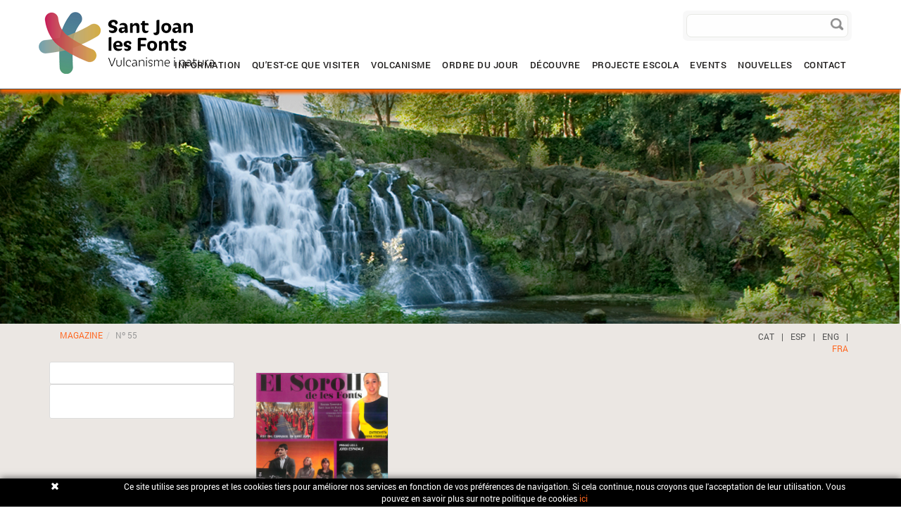

--- FILE ---
content_type: text/html; charset=utf-8
request_url: http://www.turismesantjoanlesfonts.com/fr/tourisme/magazine/n-55.aspx
body_size: 14981
content:
<!DOCTYPE html>
<html lang="en">
  <head> 
	<title>Nº 55 - Tourisme Sant Joan les Fonts</title>
	<link rel="shortcut icon" href="/FitxersWeb/11187/favicon.ico" />
	<meta charset="utf-8">
	<meta http-equiv="X-UA-Compatible" content="IE=edge">
	<meta name="viewport" content="width=device-width, initial-scale=1.0"> 
	<meta name="title" lang="fr" content="Nº 55 - Tourisme Sant Joan les Fonts" />
<meta name="language" content="fr" />
<link rel="canonical" href="http://www.turismesantjoanlesfonts.com/fr/tourisme/magazine/n-55.aspx" />

<link rel="alternate" hreflang="ca" href="http://www.turismesantjoanlesfonts.com/ca/turisme/la-revista/n-55.aspx" />
<link rel="alternate" hreflang="x-default" href="http://www.turismesantjoanlesfonts.com/ca/turisme/la-revista/n-55.aspx" />
<link rel="alternate" hreflang="es" href="http://www.turismesantjoanlesfonts.com/es/turismo/la-revista/n-55.aspx" />
<link rel="alternate" hreflang="en" href="http://www.turismesantjoanlesfonts.com/en/tourism/magazine/n-55.aspx" />
<link rel="alternate" hreflang="fr" href="http://www.turismesantjoanlesfonts.com/fr/tourisme/magazine/n-55.aspx" />
<meta name="robots" content="index, follow" />
<meta name="description" lang="fr" content="" />
<meta name="keywords" lang="fr" content="" />
<base href="http://www.turismesantjoanlesfonts.com/skin/" />
  
	
	
	<script src="/skin/js/jquery-1.11.0.min.js"></script>
   	<script src="/skin/js/jquery-migrate-1.2.1.min.js"></script>
	
	<script src="/skin/js/bootstrap.min.js"></script>
    	<link href="/skin/css/bootstrap.min.css" rel="stylesheet">
	<link href="/skin/css/webnet.css" rel="stylesheet">

	<link href="/skin/css/animate.min.css" rel="stylesheet">
	<script src="/skin/js/jquery.lazyload.min.js" charset="utf-8"></script>
	
	<script type="text/javascript" src="/skin/js/jquery.colorbox-min.js"></script>
    	<link type="text/css" media="screen" rel="stylesheet" href="/skin/css/colorbox.css" />

	<script type="text/javascript">
		$(document).ready(function(){
			jQuery("a[rel='lightbox']").colorbox({transition:"fade",current:"{current} / {total}"});
		});
	</script>

    	<!-- HTML5 shim and Respond.js IE8 support of HTML5 elements and media queries -->
	<!--[if lt IE 9]>
      	<script src="/skin/js/html5shiv.js"></script>
      	<script src="/skin/js/respond.min.js"></script>
    <![endif]-->

	<script type="text/javascript" src="/webnet/javascript/jquery/jquery.tools.min.js"></script>
<script type="text/javascript" src="/webnet/javascript/jquery/colorbox/jquery.colorbox-min.js"></script>
<link type="text/css" media="screen" rel="stylesheet" href="/webnet/javascript/jquery/colorbox/skin1/colorbox.css" />
<script type="text/javascript">
$(document).ready(function(){
jQuery("a[rel='lightbox']").colorbox({transition:"fade",current:"{current} / {total}"});
});
</script>


	<link href='http://fonts.googleapis.com/css?family=Source+Sans+Pro:400,200,700' rel='stylesheet' type='text/css'>

	<script type="text/javascript">

		$(document).ready(function(){
		$(".videobox").colorbox({
                        width:"70%", 
                        height:"70%", 
                        iframe:true,
                        slideshow: false
                }); 
		});
	</script>
<script type="text/javascript">
    jQuery(document).ready(function () { 
	
	function setCookie(c_name,value,exdays)
	{
		var exdate=new Date();
		exdate.setDate(exdate.getDate() + exdays);
		var c_value=escape(value) + ((exdays==null) ? "" : "; expires="+exdate.toUTCString()) + "; path=/";
		document.cookie=c_name + "=" + c_value;
	}
	
	function readCookie(name) {
		var nameEQ = name + "=";
		var ca = document.cookie.split(';');
		for(var i=0;i < ca.length;i++) {
			var c = ca[i];
			while (c.charAt(0)==' ') c = c.substring(1,c.length);
			if (c.indexOf(nameEQ) == 0) return c.substring(nameEQ.length,c.length);
			}
		return null;
	}
    
	var cookieaccept = readCookie('cookieaccept');
	if(!(cookieaccept == "yes")){
	
	$("#cookies_banner").delay(1000).slideDown('fast'); 

        $("#cookies_accept").click(function(){
	   setCookie("cookieaccept","yes",365);
            jQuery.post('/', 'set_cookie=1', function(){});
            $("#cookies_banner").slideUp('slow');
            $("#cookies_banner").fadeOut("slow");
        });
       } 
    });

var verifyCallback = function (response) {
    document.querySelector("#c-req textarea").value = response;
};
var widgetId1;
var widgetId2;
var onloadCallback = function () {
    // Renders the HTML element with id 'example1' as a reCAPTCHA widget.
    // The id of the reCAPTCHA widget is assigned to 'widgetId1'.
    if ($("#captcha").length > 0) {
        grecaptcha.render('captcha', {
            'sitekey': '6Lfzg_YbAAAAAC170O7MjMdoZudlvBSbLnQA93tJ',
            'callback': verifyCallback,
            'theme': 'light'
        });
    }
};

$("#c-req textarea").val("");
</script>

	<link rel="stylesheet" href="/skin/css/scrollBanner.css" type="text/css" />

	<script src="https://www.google.com/recaptcha/api.js?onload=onloadCallback&render=explicit" async defer></script>
</head>

<body>
<form method="post" action="http://www.turismesantjoanlesfonts.com/fr/tourisme/magazine/n-55.aspx" id="ctl00">
<div class="aspNetHidden">
<input type="hidden" name="__EVENTTARGET" id="__EVENTTARGET" value="" />
<input type="hidden" name="__EVENTARGUMENT" id="__EVENTARGUMENT" value="" />
<input type="hidden" name="__VIEWSTATE" id="__VIEWSTATE" value="/[base64]" />
</div>

<script type="text/javascript">
//<![CDATA[
var theForm = document.forms['ctl00'];
if (!theForm) {
    theForm = document.ctl00;
}
function __doPostBack(eventTarget, eventArgument) {
    if (!theForm.onsubmit || (theForm.onsubmit() != false)) {
        theForm.__EVENTTARGET.value = eventTarget;
        theForm.__EVENTARGUMENT.value = eventArgument;
        theForm.submit();
    }
}
//]]>
</script>


<script src="/WebResource.axd?d=6e8jE_wO8PIiH5TX0mpaK83MWrGFn-NAQv3VczH3z6G6HHJSzq7M-W6hTigwTY_pjQ_X04RNhHVgfNXVM1wTE_TL36wk4hcOSvmyLeTGoZA1&amp;t=637814689746327080" type="text/javascript"></script>

<script type="text/javascript">function dummy() { __doPostBack('8574DS',''); } </script>
<script src="/ScriptResource.axd?d=[base64]" type="text/javascript"></script>
<div class="aspNetHidden">

	<input type="hidden" name="__VIEWSTATEGENERATOR" id="__VIEWSTATEGENERATOR" value="BEAC69B1" />
</div>

<div id="wrap" class="fonsHome">

<div class="relative gpi_container_cap">

  <div id="gpi_menu_superior">
		
	<div class="navbar navbar-inverse navbar-static-top  gpi-navbar gpi-navbar-inverse" role="navigation">  
		<div class="container">		
		<div class="navbar-header gpi-navbar-header row">
			<a href="/" class="navbar-brand" title="Turisme Sant Joan Les Fonts">
				<img src="/FitxersWeb/11187/logo_santJoan.png" class="hidden-xs logo img-responsive" alt="Turisme Sant Joan Les Fonts"/>
				<img src="/FitxersWeb/11187/logo_santJoan_resp.png" class="visible-xs logo img-responsive" alt="Turisme Sant Joan Les Fonts"/>
			</a>

		<button type="button" class="navbar-toggle" data-toggle="collapse" data-target=".navbar-collapse">
                	<span class="sr-only">Toggle navigation</span>
        	        <span class="icon-bar"></span>
	                <span class="icon-bar"></span>
                	<span class="icon-bar"></span>
              	</button>
		</div>
		
		<div class="navbar-collapse collapse navbar-right">
			<div class="containerBuscador hidden-xs clearfix">

	<div class="caixa">
		<div class="inside">
			<div class="pull-right"><span id="[SUBMIT]"><input type="image" name="8574DS$FORM$[SUBMIT]$ctl01" onMouseOut="
this.src=&#39;/FitxersWeb/67923/buscar_des.png&#39;;this.style.cursor=&#39;normal&#39;;" onMouseOver="this.src=&#39;/FitxersWeb/67923/buscar_act.png&#39;;this.style.cursor=&#39;pointer&#39;;" src="/FitxersWeb/67923/buscar_des.png" /></span></div>
			<div class="pull-right"><input name="8574DS$FORM$SEARCH" type="text" maxlength="250" id="SEARCH" class="form-control" size="20" onKeyPress="return checkEnter(event, &#39;8574DS$FORM$[SUBMIT]$ctl01&#39;);" /></div>
			<div class="clearfix"></div>
		</div>
	</div>
</div>







 	
						<ul class="nav navbar-nav gpi-navbar-nav"><li>					<a href="/fr/default.aspx?ACCIO=PORTALENC&NIVELL=6579d32cb08575f9fcf4ae36493cc85483f56e630291f15e1fb4b0eba4f6266c" class="dropdown-toggle visible-xs visible-sm" data-toggle="dropdown">	<span>INFORMATION</span></a><a href="/fr/default.aspx?ACCIO=PORTALENC&NIVELL=6579d32cb08575f9fcf4ae36493cc85483f56e630291f15e1fb4b0eba4f6266c" class="visible-md visible-lg">	<span>INFORMATION</span></a><ul class="dropdown-menu gpi-dropdown-menu column_1">	<li>								<div class="gpi-columna pull-left">	<ul><li><a href="/fr/quoi-faire/ou-dormir">Où dormir</a></li><li><a href="/fr/information-pratique/ou-manger">Où manger</a></li><li><a href="/fr/information-pratique/ou-acheter">Où acheter</a></li><li><a href="/fr/information-pratique/visitez-nous-avec-trenet">VISITEZ-NOUS AVEC TRENET</a></li><li><a href="/fr/information-pratique/saveur-a-garrotxa">SAVEUR À GARROTXA</a></li><li><a href="/fr/information-pratique/parking-des-dautocaravanes">PARKING DES D'AUTOCARAVANES</a></li>	</ul></div>	</li>	</ul></li><li><a href="/fr/quest-ce-que-visiter" class="dropdown-toggle visible-xs visible-sm" data-toggle="dropdown">	<span>QU'EST-CE QUE VISITER</span></a><a href="/fr/quest-ce-que-visiter" class="visible-md visible-lg">	<span>QU'EST-CE QUE VISITER</span></a><ul class="dropdown-menu gpi-dropdown-menu column_1">	<li>								<div class="gpi-columna pull-left">	<ul><li><a href="/fr/routes/route-des-trois-coulees-de-lave">Route des trois coulées de lave</a></li><li><a href="/fr/quest-ce-que-visiter/itineraire-ronda-croquis">Itinéraire Ronda Croquis</a></li><li><a href="/fr/quest-ce-que-visiter/route-medieval">Route mèdieval</a></li><li><a href="/fr/routes/route-des-fountains-et-verlets">Route des Fountains et Verlets</a></li><li><a href="/fr/routes/itinerannia-reseau-de-randonee">Itinerannia réseau de randonée</a></li><li><a href="/fr/routes/route-du-boscarro">Route du Boscarró</a></li><li><a href="/fr/quest-ce-que-visiter/parc-des-odeurs">Parc des Odeurs</a></li><li><a href="/fr/quest-ce-que-visiter/le-chemin">Le Chemin</a></li>	</ul></div>	</li>	</ul></li><li><a href="/fr/volcanisme" class="dropdown-toggle visible-xs visible-sm" data-toggle="dropdown">	<span>VOLCANISME</span></a><a href="/fr/volcanisme" class="visible-md visible-lg">	<span>VOLCANISME</span></a><ul class="dropdown-menu gpi-dropdown-menu column_1">	<li>								<div class="gpi-columna pull-left">	<ul><li><a href="/fr/volcanisme/tube-et-blister-volcanique">Tube et blister volcanique</a></li><li><a href="/fr/volcanisme/volcans-sant-joan-les-fonts">Volcans Sant Joan les Fonts</a></li><li><a href="/fr/volcanisme/boscarro">Boscarró</a></li><li><a href="/fr/volcanisme/coulee-de-lave-de-fontfreda">Coulée de lave de Fontfreda</a></li>	</ul></div>	</li>	</ul></li><li><a href="/fr/ordre-du-jour" >	<span>ORDRE DU JOUR</span></a></li><li><a href="/fr/decouvre" class="dropdown-toggle visible-xs visible-sm" data-toggle="dropdown">	<span>DÉCOUVRE</span></a><a href="/fr/decouvre" class="visible-md visible-lg">	<span>DÉCOUVRE</span></a><ul class="dropdown-menu gpi-dropdown-menu column_1">	<li>								<div class="gpi-columna pull-left">	<ul><li><a href="/fr/monuments/chateau-juvinya">Château  Juvinyà</a></li><li><a href="/fr/monuments/monastere-roman">Monastère Roman</a></li><li><a href="/fr/monuments/pont-medieval">Pont médiéval</a></li><li><a href="/fr/monuments/moli-fondo">Molí Fondo</a></li><li><a href="/fr/decouvre/beguda">Begudà</a></li><li><a href="/fr/default.aspx?ACCIO=PORTALENC&NIVELL=6579d32cb08575f9fcf4ae36493cc8544317d6118c5f3c32a38b39178b6c216d0369dff397762ae0">La Canya</a></li><li><a href="/fr/volcanisme">Volcanisme et nature</a></li><li><a href="/fr/decouvre/jugaparc">JugaParc</a></li><li><a href="/fr/decouvre/paisatges-literaris">Paisatges literaris</a></li>	</ul></div>	</li>	</ul></li><li><a href="/fr/projecte-escola" class="dropdown-toggle visible-xs visible-sm" data-toggle="dropdown">	<span>PROJECTE ESCOLA</span></a><a href="/fr/projecte-escola" class="visible-md visible-lg">	<span>PROJECTE ESCOLA</span></a><ul class="dropdown-menu gpi-dropdown-menu column_1">	<li>								<div class="gpi-columna pull-left">	<ul><li><a href="/fr/projecte-escola/route-des-fountains">ROUTE DES FOUNTAINS</a></li><li><a href="/fr/projecte-escola/route-historique">ROUTE HISTORIQUE</a></li><li><a href="/fr/projecte-escola/jeu">JEU</a></li>	</ul></div>	</li>	</ul></li><li><a href="/fr/default.aspx?ACCIO=PORTALENC&NIVELL=6579d32cb08575f9fcf4ae36493cc854af690f38fa8a8835cc10ccd81fd8f723" class="dropdown-toggle visible-xs visible-sm" data-toggle="dropdown">	<span>EVENTS</span></a><a href="/fr/default.aspx?ACCIO=PORTALENC&NIVELL=6579d32cb08575f9fcf4ae36493cc854af690f38fa8a8835cc10ccd81fd8f723" class="visible-md visible-lg">	<span>EVENTS</span></a><ul class="dropdown-menu gpi-dropdown-menu column_1">	<li>								<div class="gpi-columna pull-left">	<ul><li><a href="/carnaval/fr/foires-et-fetes">Carnaval</a></li><li><a href="/fira-del-tastet/fr/foires-et-fetes">Fira del tastet</a></li><li><a href="/sant-joan-les-flors/fr/foires-et-fetes">Vermutades de Primavera</a></li><li><a href="/dones-daigua/fr/foires-et-fetes">Femmes de l'eau</a></li><li><a href="/foire-internacionale-de-sorcellerie/fr/foires-et-fetes">Foire Internacionale de Sorcellerie</a></li><li><a href="/grands-festivals/fr/foires-et-fetes">Grands Festivals</a></li>	</ul></div>	</li>	</ul></li><li><a href="http://www.santjoanlesfonts.cat/" target="_BLANK">	<span>NOUVELLES</span></a></li><li><a href="/fr/contact" >	<span>CONTACT</span></a>				</li></ul> 
		</div>
      </div>
    </div>
</div>
</div>	
<div class="row hidden-xs">
  <div class="col-lg-12 col-md-12"> 
	<div class="gpi_fons_banner">
		<div id="bannerGCMUR" class="capBanner">
<div class="item"><div class="img" ><img src="/FitxersWeb/25473/SALT AIGUA.jpg" class="img-responsive" /></div><div class="data"><p>&nbsp;</p>
<p>&nbsp;</p>
<p>&nbsp;</p>
<p>&nbsp;</p>
<p>&nbsp;</p>
<p>&nbsp;</p>
<p>&nbsp;</p>
<p>&nbsp;</p>
<p><span style="color: rgb(0, 0, 0);"><strong><span style="font-size: 30px;"><span style="font-family: Arial;">&nbsp; &nbsp; &nbsp; &nbsp; &nbsp;</span></span></strong></span></p>
<p>&nbsp;</p>
<p>&nbsp;</p>
<p>&nbsp;</p>
<p>&nbsp;</p>
<p>&nbsp;</p>
<p><strong><span style="font-size: 22.5pt; line-height: 107%; font-family: Arial, sans-serif; color: black; background-image: initial; background-position: initial; background-size: initial; background-repeat: initial; background-attachment: initial; background-origin: initial; background-clip: initial;"><span style="background:&#10;silver;mso-highlight:silver">&nbsp; &nbsp; &nbsp; &nbsp; &nbsp; &nbsp; &nbsp; &nbsp; &nbsp; &nbsp; &nbsp; &nbsp; &nbsp; &nbsp; &nbsp; Salt d'aigua Mol&#237; Fondo</span></span></strong></p></div></div>
<div class="item"><div class="img" ><img src="/FitxersWeb/25473/BEGUDA.jpg" class="img-responsive" /></div><div class="data"><p>&nbsp;</p>
<p>&nbsp;</p>
<p>&nbsp;</p>
<p>&nbsp;</p>
<p>&nbsp;</p>
<p>&nbsp;</p>
<p>&nbsp;</p>
<p>&nbsp;</p>
<p>&nbsp;</p>
<p>&nbsp;</p>
<p>&nbsp;</p>
<p>&nbsp;</p>
<p>&nbsp;</p>
<p>&nbsp;</p>
<p>&nbsp;</p>
<p><strong><span style="font-size: 22.5pt; line-height: 107%; font-family: Arial, sans-serif; color: black; background-image: initial; background-position: initial; background-size: initial; background-repeat: initial; background-attachment: initial; background-origin: initial; background-clip: initial;"><span style="background:silver;mso-highlight:silver">&nbsp; &nbsp; &nbsp; &nbsp; &nbsp; &nbsp; &nbsp; &nbsp; &nbsp; &nbsp; &nbsp; &nbsp; &nbsp; &nbsp; &nbsp; &nbsp;Santa Eul&#224;lia de Begud&#224;</span></span></strong></p>
<p class="MsoNormal"><o:p></o:p></p>
<p>&nbsp;</p></div></div>
<div class="item"><div class="img" ><img src="/FitxersWeb/25473/FONTFREDA.jpg" class="img-responsive" /></div><div class="data"><p><span style="font-size: 30px;"><span style="font-family: Roboto-Bold;">&nbsp;</span></span></p>

<p><span style="font-size: 30px;"><span style="font-family: Roboto-Bold;">&nbsp; &nbsp; &nbsp; &nbsp; &nbsp; &nbsp; &nbsp; &nbsp; </span></span></p>

<p>&nbsp;</p>

<p>&nbsp;</p>

<p>&nbsp;</p>

<p>&nbsp;</p>

<p>&nbsp;</p>

<p>&nbsp;</p>

<p>&nbsp;</p>

<p>&nbsp;</p>

<p>&nbsp;</p>

<p>&nbsp;</p>

<p>&nbsp;</p>

<p><strong><span style="background: silver; color: black; line-height: 107%; font-family: &quot;Arial&quot;,sans-serif; font-size: 22.5pt; mso-highlight: silver;">&nbsp; &nbsp; &nbsp; &nbsp; &nbsp; &nbsp; &nbsp; &nbsp; &nbsp; &nbsp; &nbsp; &nbsp; &nbsp; &nbsp; &nbsp;Cinglera de Fontfreda</span></strong></p>

<p class="MsoNormal"><o:p></o:p></p>

<p>&nbsp;</p>
</div></div>
<div class="item"><div class="img" ><img src="/FitxersWeb/25473/LA CANYA.jpg" class="img-responsive" /></div><div class="data"><p>&nbsp;</p>
<p>&nbsp;</p>
<p>&nbsp;</p>
<p>&nbsp;</p>
<p>&nbsp;</p>
<p>&nbsp;</p>
<p>&nbsp;</p>
<p>&nbsp;</p>
<p>&nbsp;</p>
<p>&nbsp;</p>
<p>&nbsp;</p>
<p>&nbsp;</p>
<p>&nbsp;</p>
<p>&nbsp;</p>
<p>&nbsp;</p>
<p><strong><span style="font-size: 22.5pt; line-height: 107%; font-family: Arial, sans-serif; color: black; background-image: initial; background-position: initial; background-size: initial; background-repeat: initial; background-attachment: initial; background-origin: initial; background-clip: initial;"><span style="background:silver;&#10;mso-highlight:silver">&nbsp; &nbsp; &nbsp; &nbsp; &nbsp; &nbsp; &nbsp; &nbsp; &nbsp; &nbsp; &nbsp; &nbsp; &nbsp; &nbsp; &nbsp; &nbsp;Sant Josep Obrer de la Canya</span></span></strong></p>
<p class="MsoNormal"><strong><span style="font-size: 22.5pt; line-height: 107%; font-family: Arial, sans-serif; color: black; background-image: initial; background-position: initial; background-size: initial; background-repeat: initial; background-attachment: initial; background-origin: initial; background-clip: initial;"><o:p></o:p></span></strong></p>
<p>&nbsp;</p></div></div>
<div class="item"><div class="img" ><img src="/FitxersWeb/25473/MOLI FONDO.jpg" class="img-responsive" /></div><div class="data"><p><span style="color: rgb(0, 0, 0);"><span style="font-size: 30px;"><strong><span style="font-family: Arial;">&nbsp;</span></strong></span></span></p>
<p>&nbsp;</p>
<p>&nbsp;</p>
<p>&nbsp;</p>
<p>&nbsp;</p>
<p>&nbsp;</p>
<p>&nbsp;</p>
<p>&nbsp;</p>
<p>&nbsp;</p>
<p>&nbsp;</p>
<p>&nbsp;</p>
<p>&nbsp;</p>
<p>&nbsp;</p>
<p>&nbsp;</p>
<p><strong><span style="font-size: 22.5pt; line-height: 107%; font-family: Arial, sans-serif; color: black; background-image: initial; background-position: initial; background-size: initial; background-repeat: initial; background-attachment: initial; background-origin: initial; background-clip: initial;"><span style="background:silver;mso-highlight:silver">&nbsp; &nbsp; &nbsp; &nbsp; &nbsp; &nbsp; &nbsp; &nbsp; &nbsp; &nbsp; &nbsp; &nbsp; &nbsp; &nbsp; &nbsp; &nbsp; &nbsp; &nbsp; &nbsp; &nbsp; El Mol&#237; Fondo</span></span></strong></p>
<p class="MsoNormal"><strong><span style="font-size: 22.5pt; line-height: 107%; font-family: Arial, sans-serif; color: black; background-image: initial; background-position: initial; background-size: initial; background-repeat: initial; background-attachment: initial; background-origin: initial; background-clip: initial;"><o:p></o:p></span></strong></p>
<p>&nbsp;</p></div></div>
<div class="item"><div class="img" ><img src="/FitxersWeb/25473/PONT 2.jpg" class="img-responsive" /></div><div class="data"><p><span style="font-size: 30px;"><strong><span style="font-family: Arial;">&nbsp;</span></strong></span></p>
<p>&nbsp;</p>
<p>&nbsp;</p>
<p>&nbsp;</p>
<p>&nbsp;</p>
<p>&nbsp;</p>
<p>&nbsp;</p>
<p>&nbsp;</p>
<p>&nbsp;</p>
<p>&nbsp;</p>
<p>&nbsp;</p>
<p>&nbsp;</p>
<p>&nbsp;</p>
<p>&nbsp;</p>
<p><strong><span style="font-size: 22.5pt; line-height: 107%; font-family: Arial, sans-serif; color: black; background-image: initial; background-position: initial; background-size: initial; background-repeat: initial; background-attachment: initial; background-origin: initial; background-clip: initial;"><span style="background:silver;mso-highlight:silver">&nbsp; &nbsp; &nbsp; &nbsp; &nbsp; &nbsp; &nbsp; &nbsp; &nbsp; &nbsp; &nbsp; &nbsp; &nbsp; &nbsp; &nbsp; &nbsp; &nbsp; &nbsp; &nbsp;Pont medieval</span></span></strong></p>
<p class="MsoNormal"><strong><span style="font-size: 22.5pt; line-height: 107%; font-family: Arial, sans-serif; color: black; background-image: initial; background-position: initial; background-size: initial; background-repeat: initial; background-attachment: initial; background-origin: initial; background-clip: initial;"><o:p></o:p></span></strong></p>
<p>&nbsp;</p></div></div>
<div class="item"><div class="img" ><img src="/FitxersWeb/25473/vila-florida.jpg" class="img-responsive" /></div><div class="data"><p>&nbsp;</p>

<p>&nbsp;</p>

<p>&nbsp;</p>

<p>&nbsp;</p>

<p>&nbsp;</p>

<p>&nbsp;</p>

<p>&nbsp;</p>

<p>&nbsp;</p>

<p>&nbsp;</p>

<p>&nbsp;</p>

<p>&nbsp;</p>

<p>&nbsp;</p>

<p>&nbsp;</p>

<p>&nbsp;</p>

<p>&nbsp;</p>

<p class="MsoNormal"><strong><span style="color: black; line-height: 107%; font-family: Arial, sans-serif; font-size: 22.5pt;"><o:p></o:p></span></strong></p>

<p>&nbsp;</p>
</div></div>
<div id="tabs"></div></div>

	</div>
  </div>
</div>
    <div class="container">	

	<div class="row">
		<div class="col-lg-10 col-md-9 col-sm-8 col-xs-12"><ol class="breadcrumb"><li><a href="/fr/magazine">MAGAZINE</a></li><li class="active">Nº 55</li></ol></div>
		<div class="gpi_align_right col-lg-2 col-md-3 col-sm-4 col-xs-12">
			<ul id="gpi_idiomes" class="list-inline"><li><a href="http://www.turismesantjoanlesfonts.com/ca/turisme/la-revista/n-55.aspx">CAT</a></li><li class="sep">|</li><li><a href="http://www.turismesantjoanlesfonts.com/es/turismo/la-revista/n-55.aspx">ESP</a></li><li class="sep">|</li><li><a href="http://www.turismesantjoanlesfonts.com/en/tourism/magazine/n-55.aspx">ENG</a></li><li class="sep">|</li><li><a class="gpi_sel" href="http://www.turismesantjoanlesfonts.com/fr/tourisme/magazine/n-55.aspx">FRA</a></li></ul>
		</div>
	</div>


	<div class="row">
		<div class="col-lg-9 col-md-12 col-sm-12 col-xs-12 col-lg-push-3">
			<script type="text/javascript">
//<![CDATA[
Sys.WebForms.PageRequestManager._initialize('ctl01', 'ctl00', ['tctl02','ctl02'], [], [], 90, '');
//]]>
</script>
<div id="ctl02">
	<span style="display:none"><span></span></span><span id="ctl07" style="visibility:hidden;display:none;"></span>
</div><div class="row paddingTop15"><!-- ITEM LLISTAT_RESUMIDOR - inici -->

<div class="col-lg-3 col-md-3 col-sm-6 col-xs-12">

<div class="llistatRevista">
		<a href="http://audiosantjoan.wn.gpisoftware.net/Revista/NUM55.pdf" target="_blank">
		<img src="/FitxersWeb/109671/portada_revista_55.jpg" class="img-responsive center-block portada">
		<div class="peu">
			<div class="titol"><h2>Nº 55</h2></div>
			<div><h3>Décembre 2012</h3></div>
			<a href="http://audiosantjoan.wn.gpisoftware.net/Revista/NUM55.pdf" class="botoMesInfo" target="_blank"><span>Lire</span></a>
		</div>
		</a>	
</div>

</div>
<!-- ITEM LLISTAT_RESUMIDOR - fi -->


</div>        	
        	</div>

		<div class="col-lg-3 col-md-12 col-sm-12 hidden-xs col-lg-pull-9">
			<div class="row">
					<div class="col-lg-12 col-md-6 col-sm-6">		
						<div class="container_twitter"></div>
					</div>
					<div class="col-lg-12 col-md-6 col-sm-6">		
						<div class="container_facebook">
<div id="fb-root"></div>
<script>(function(d, s, id) {
  var js, fjs = d.getElementsByTagName(s)[0];
  if (d.getElementById(id)) return;
  js = d.createElement(s); js.id = id;
  js.src = "//connect.facebook.net/es_LA/sdk.js#xfbml=1&version=v2.0";
  fjs.parentNode.insertBefore(js, fjs);
}(document, 'script', 'facebook-jssdk'));</script>

<div class="fb-like-box" data-href="https://www.facebook.com/pages/Turisme-Santjoanlesfonts/439173560075?ref=hl" data-width="195px" data-colorscheme="light" data-show-faces="false" data-header="false" data-stream="true" data-show-border="false"></div>
</div>
					</div>
				</div>
	       	</div>
	</div>   

    </div><!-- /.container -->
</div>  
  <!-- FOOTER -->
      <div id="footer">
      <div class="sepfooter">&nbsp;&nbsp;</div>		
      <div class="container containerFooter">
		<div class="row relative">
		   <div class="col-lg-10 col-md-10 itemPeuNoticies hidden-sm hidden-xs">
			<div class="container_menuPeu"><div class="menu_inferior">
<div class="pull-left">
<h2>INFORMATION</h2>
<ul>
	<li><a href="/fr/quoi-faire/ou-dormir" title="Où dormir">Où dormir</a></li>	<li><a href="/fr/information-pratique/ou-manger" title="Où manger">Où manger</a></li>	<li><a href="/fr/information-pratique/ou-acheter" title="Où acheter">Où acheter</a></li>	<li><a href="/fr/information-pratique/visitez-nous-avec-trenet" title="VISITEZ-NOUS AVEC TRENET">VISITEZ-NOUS AVEC TRENET</a></li>	<li><a href="/fr/information-pratique/saveur-a-garrotxa" title="SAVEUR À GARROTXA">SAVEUR À GARROTXA</a></li>	<li><a href="/fr/information-pratique/parking-des-dautocaravanes" title="PARKING DES D'AUTOCARAVANES">PARKING DES D'AUTOCARAVANES</a></li></ul>
</div>
<div class="clearfix"></div>
</div>
<div class="menu_inferior">
<div class="pull-left">
<h2>QU'EST-CE QUE VISITER</h2>
<ul>
	<li><a href="/fr/routes/route-des-trois-coulees-de-lave" title="Route des trois coulées de lave">Route des trois coulées de lave</a></li>	<li><a href="/fr/quest-ce-que-visiter/itineraire-ronda-croquis" title="Itinéraire Ronda Croquis">Itinéraire Ronda Croquis</a></li>	<li><a href="/fr/quest-ce-que-visiter/route-medieval" title="Route mèdieval">Route mèdieval</a></li>	<li><a href="/fr/routes/route-des-fountains-et-verlets" title="Route des Fountains et Verlets">Route des Fountains et Verlets</a></li>	<li><a href="/fr/routes/itinerannia-reseau-de-randonee" title="Itinerannia réseau de randonée">Itinerannia réseau de randonée</a></li>	<li><a href="/fr/routes/route-du-boscarro" title="Route du Boscarró">Route du Boscarró</a></li>	<li><a href="/fr/quest-ce-que-visiter/parc-des-odeurs" title="Parc des Odeurs">Parc des Odeurs</a></li>	<li><a href="/fr/quest-ce-que-visiter/le-chemin" title="Le Chemin">Le Chemin</a></li></ul>
</div>
<div class="clearfix"></div>
</div>
<div class="menu_inferior">
<div class="pull-left">
<h2>VOLCANISME</h2>
<ul>
	<li><a href="/fr/volcanisme/tube-et-blister-volcanique" title="Tube et blister volcanique">Tube et blister volcanique</a></li>	<li><a href="/fr/volcanisme/volcans-sant-joan-les-fonts" title="Volcans Sant Joan les Fonts">Volcans Sant Joan les Fonts</a></li>	<li><a href="/fr/volcanisme/boscarro" title="Boscarró">Boscarró</a></li>	<li><a href="/fr/volcanisme/coulee-de-lave-de-fontfreda" title="Coulée de lave de Fontfreda">Coulée de lave de Fontfreda</a></li></ul>
</div>
<div class="clearfix"></div>
</div>
<div class="menu_inferior">
<div class="pull-left">
<h2>DÉCOUVRE</h2>
<ul>
	<li><a href="/fr/monuments/chateau-juvinya" title="Château  Juvinyà">Château  Juvinyà</a></li>	<li><a href="/fr/monuments/monastere-roman" title="Monastère Roman">Monastère Roman</a></li>	<li><a href="/fr/monuments/pont-medieval" title="Pont médiéval">Pont médiéval</a></li>	<li><a href="/fr/monuments/moli-fondo" title="Molí Fondo">Molí Fondo</a></li>	<li><a href="/fr/decouvre/beguda" title="Begudà">Begudà</a></li>	<li><a href="/fr/default.aspx?ACCIO=PORTALENC&NIVELL=6579d32cb08575f9fcf4ae36493cc8544317d6118c5f3c32a38b39178b6c216d0369dff397762ae0" title="La Canya">La Canya</a></li>	<li><a href="/fr/volcanisme" title="Volcanisme et nature">Volcanisme et nature</a></li>	<li><a href="/fr/decouvre/jugaparc" title="JugaParc">JugaParc</a></li>	<li><a href="/fr/decouvre/paisatges-literaris" title="Paisatges literaris">Paisatges literaris</a></li></ul>
</div>
<div class="clearfix"></div>
</div>
<div class="menu_inferior">
<div class="pull-left">
<h2>PROJECTE ESCOLA</h2>
<ul>
	<li><a href="/fr/projecte-escola/route-des-fountains" title="ROUTE DES FOUNTAINS">ROUTE DES FOUNTAINS</a></li>	<li><a href="/fr/projecte-escola/route-historique" title="ROUTE HISTORIQUE">ROUTE HISTORIQUE</a></li>	<li><a href="/fr/projecte-escola/jeu" title="JEU">JEU</a></li></ul>
</div>
<div class="clearfix"></div>
</div>
<div class="menu_inferior">
<div class="pull-left">
<h2>EVENTS</h2>
<ul>
	<li><a href="/carnaval/fr/foires-et-fetes" title="Carnaval">Carnaval</a></li>	<li><a href="/fira-del-tastet/fr/foires-et-fetes" title="Fira del tastet">Fira del tastet</a></li>	<li><a href="/sant-joan-les-flors/fr/foires-et-fetes" title="Vermutades de Primavera">Vermutades de Primavera</a></li>	<li><a href="/dones-daigua/fr/foires-et-fetes" title="Femmes de l'eau">Femmes de l'eau</a></li>	<li><a href="/foire-internacionale-de-sorcellerie/fr/foires-et-fetes" title="Foire Internacionale de Sorcellerie">Foire Internacionale de Sorcellerie</a></li>	<li><a href="/grands-festivals/fr/foires-et-fetes" title="Grands Festivals">Grands Festivals</a></li></ul>
</div>
<div class="clearfix"></div>
</div>
</div> 
<a class="boto botoRevista" href="/WebNET/comu/linkManagerRedir.aspx?OBJECTE=109624&PAGINA=/skin/default.aspx"><span>Le magazine</span></a>
		   </div>	
		  <div class="itemPeu col-lg-2 col-md-2 col-sm-12 col-xs-12">
			<div class="titol"><span></span></div>
			<div class="containerPeu">
				OFICINA MUNICIPAL DE TURISME<br>
				Carrer Sant Pere, 2 17857 Sant Joan les Fonts (Girona)<br>
				TEL:&nbsp;&nbsp;<span style="color:#ffffff">972 290 507</span><br>
				FAX:&nbsp;&nbsp;<span style="color:#ffffff">972 291 289</span><br>
				<a class="fontMitjana" href="mailto:turisme@santjoanlesfonts.cat">turisme@santjoanlesfonts.cat</a>
			
			</div>
				 <div class="xarxesSocials">
				<div class="titol"><span></span></div>
				<div class="containerPeu">
					<style type="text/css">

#social_icons {
margin-top:10px;
}

#social_icons ul{
	margin:0px;
	padding:0px;
	list-style:none;
	height:35px;
}

#social_icons li{
	float:left;
	padding:4px;
}

#social_icons li a {
	-moz-transition:all 0.2s ease 0s;
	-webkit-transition:all 0.2s ease 0s;
	-o-transition: all 0.2s ease 0s;
    background-position: center bottom;
    float: left;
    height: 35px;
    width: 35px;
}

#social_icons li a:hover {
	background-position: center top;
}

.face {
	background: url(/FitxersWeb/11187/face.png)
}

.twitter {
	background: url(/FitxersWeb/11187/twitter.png)
}



</style>


<div id="social_icons">
	<ul>
		<li>
			<a href="https://www.facebook.com/pages/Turisme-Santjoanlesfonts/439173560075" class="face" target="_blank"></a>
		</li>
		<li>
			<a href="https://twitter.com/santjoanlesfont" class="twitter"></a>
		</li>
	</ul>
</div>
				</div>
			</div>
		    </div>
		  		
		</div>
	

      </div>

	<div class="footer_bottom">
		<div class="container">
			<div class="row">
		<div class="col-lg-9 col-md-9 hidden-xs hidden-sm">
		<div class="row">
			<div class="col-lg-2 col-md-2 col-sm-2 hidden-xs">
				<a href="http://www.santjoanlesfonts.cat/" target="_blank">
					<img src="/FitxersWeb/11187/logo_ajuntament.png" alt="Ajuntament de Sant Joan les Fonts" class="img-responsive center-block" />
				</a>
			</div>
				
			<div class="col-lg-2 col-md-2 col-sm-2 hidden-xs">
				<a href="http://es.turismegarrotxa.com/" target="_blank">
					<img src="/FitxersWeb/11187/logo-turisme-garrotxa.jpg" alt="Turisme Garrotxa - La Comarca dels volcans" class="img-responsive center-block" style="margin-top:10px;" />
				</a>
			</div>
			<div class="col-lg-2 col-md-2 col-sm-2 hidden-xs">
				<a href="http://ca.costabrava.org/" target="_blank">
					<img src="/FitxersWeb/11187/logo patronat.jpg" alt="Costa Brava Pirineu de Girona" class="img-responsive center-block" style="margin-top:10px;" />
				</a>
			</div>
			<div class="col-lg-3 col-md-2 col-sm-2 hidden-xs">
				<a href="http://web.gencat.cat/ca/inici/" target="_blank">
				<img src="/FitxersWeb/11187/logo-generalitatCatalunya.jpg" alt="Generalitat de Catalunya - Departament de Treball" class="img-responsive center-block" style="margin-top:5px;" />
				</a>
			</div>
			<div class="col-lg-3 col-md-2 col-sm-2 hidden-xs">
				<a href="http://www.ddgi.cat/" target="_blank">
				<img src="/FitxersWeb/11187/logo-diputacio-girona.jpg" alt="DiputaciÃ³ de Girona" class="img-responsive center-block" style="margin-top:5px;" />
				</a>
			</div>	
		</div>
		</div>
		<div class="col-lg-3 col-md-3 col-sm-12 col-xs-12">
		<!-- AVIS LEGAL -->
		<div class="credits" id="avis_legal">
			<div class="clearfix"><ul><li><a href="/fr/legal">Légal</a></li><li class="sep">|</li><li><a href="/fr/cookies">Cookies</a></li></ul></div>
			<div class="clearfix">
				<div id="peuLogo" class="float_right"><a href="http://www.gpisoftware.com" target="_blank" title="GPI Software - Internet & Web Solutions"><img src="images/logowebnet.png" style="border:none;" alt="GPI Software - Internet & Web Solutions" /></a></div>
				<div class="distribuidor float_right">
					<p style="text-align: justify;">Distribu&#233; par: <br />
<a target="_blank" href="http://www.e-micrologic.com/">Micrologic, SLU</a></p>
				</div>
			</div>
		</div>
		</div>
	</div>
		</div>
	</div>	
    </div>	  
	  

<div id="cookies_banner">
	<div class="container">
	<div class="row">
		<div class="col-lg-1 col-md-1 col-xs-1">
			<div id="cookies_accept"></div>
		</div>
		<div  class="col-lg-11 col-md-11 col-xs-11">
<p><span class="hps">Ce site utilise</span> <span class="hps">ses propres</span> <span class="hps">et</span> <span class="hps">les cookies tiers</span> <span class="hps">pour am&#233;liorer nos services</span> <span class="hps">en fonction de vos</span> <span class="hps">pr&#233;f&#233;rences de navigation</span><span>.</span> <span class="hps">Si cela continue</span><span>,</span> <span class="hps">nous croyons</span> <span class="hps">que l'acceptation de</span> <span class="hps">leur utilisation</span><span>.</span> <span class="hps">Vous pouvez</span> <span class="hps">en savoir plus sur</span> <span class="hps">notre politique</span> <span class="hps">de cookies</span> <span class="hps"><a href="/fr/cookies">ici</a></span></p> </div>
	</div>
	</div>
</div>




<script type="text/javascript"> function MicroNETWebEnableDisable ( _control, _enable, _disabledText, _enabledText ) { if ( _enable == true ) { _control.readOnly = false; _control.value = _enabledText; _control.onfocus = null; } else { _control.readOnly = true; _control.value = _disabledText; _control.onfocus = _control.blur; }; } function MicroNETWebEnableDisable_radioButton ( _control, _enable, _enabledOption ) {var myList;myList = _control.getElementsByTagName ('input'); if ( _enable == true )  {_control.disabled = false;_control.onfocus = null;for ( var contador=0; contador < myList.length; contador++)if (myList [contador].type == 'radio')if (myList [contador].value == _enabledOption)myList [contador].checked = true;else myList [contador].checked = false;} else {_control.disabled = true;_control.onfocus = _control.blur;for ( var contador=0; contador < myList.length; contador++)if (myList [contador].type == 'radio')myList [contador].checked = false;}} </script><script type="text/javascript"> function MicroNETWebAssignValue ( _control, _enable, _disabledText, _enabledText ) { if ( _enable == true ) { _control.value = _enabledText; } else { _control.value = _disabledText; } } </script><script type="text/javascript"> function checkEnter(e, submitInput) { var characterCode; if (e && e.which) {e=e; characterCode=e.which;} else { e=event; characterCode=e.keyCode;}if (characterCode==13){ __doPostBack(submitInput, '');return false;} else { return true; }}</script>
<script type="text/javascript">$(document).ready(function(){ 

	var ie = (function(){
		var undef,
			v = 3,
			div = document.createElement('div'),
			all = div.getElementsByTagName('i');
	 
		while (
			div.innerHTML = '<!--[if gt IE ' + (++v) + ']><i></i><![endif]-->',
			all[0]
		);
	 
		return v > 4 ? v : undef;
	 
	}());


	// - Buscar els slides que haurem de tractar ---------------
	var mySlidesGCMUR = $('#bannerGCMUR div.item');
	var myTabsGCMUR = $('#bannerGCMUR #tabs');
	var myAutoPlayGCMUR = true;

	// - Amagar totes les slides -------------------------------
	mySlidesGCMUR.css('opacity', 0.0);
	mySlidesGCMUR.hide();

	// - Funcio per crear els slidetabs	de forma autom�tica -
	mySlidesGCMUR.each(function(i){
		div = $('<div id="'+i+'">').addClass('disabled');
		myTabsGCMUR.append(div);
	});

	// - Index de la div actual --------------------------------
	var myCurrentImageGCMUR = 0; 
	var myPrevSlideGCMUR = mySlidesGCMUR.length-1;
	var myNextSlideGCMUR = (myCurrentImageGCMUR+1)%mySlidesGCMUR.length;

    // - Ensenyar la primera capa ------------------------------
	var myCurrentImageFile = mySlidesGCMUR.eq(myCurrentImageGCMUR).find("img").attr("src");
	mySlidesGCMUR.eq(myCurrentImageGCMUR).css('background-image', 'url("' + myCurrentImageFile + '")');
	mySlidesGCMUR.eq(myCurrentImageGCMUR).css({'display': 'block'});
	mySlidesGCMUR.eq(myCurrentImageGCMUR).animate({opacity: 1.0}, function() { 
		var animation = mySlidesGCMUR.eq(myCurrentImageGCMUR).find(".carousel-caption").attr("data-animation");
		if (animation == "left"){
			mySlidesGCMUR.eq(myCurrentImageGCMUR).find(".carousel-caption").css('display', 'block').animate({
				'opacity': '1.0',
				'left': '0px'
			}, 1000);
		}
		if (animation == "right"){
			mySlidesGCMUR.eq(myCurrentImageGCMUR).find(".carousel-caption").css('display', 'block').animate({
				'opacity': '1.0',
				'right': '0px'
			}, 1000);
		}	
		if (animation == "top" || animation == "bottom"){
			mySlidesGCMUR.eq(myCurrentImageGCMUR).find(".carousel-caption").css('display', 'block').animate({
				'opacity': '1.0',
				'top': '225px'
			}, 1000);
		}	
	});

	$('#bannerGCMUR #tabs div#'+myCurrentImageGCMUR).addClass('current');

	mySlidesGCMUR.eq(myCurrentImageGCMUR).trigger("change");
	
	// - Si IE < 9 hem de fer que el fons ocupi tot
	if (ie < 9){
		var patternFons = /url\(|\)|"|'/g;
		var fonsSlide = mySlidesGCMUR.eq(myCurrentImageGCMUR).css("background-image").replace(patternFons,"");

		mySlidesGCMUR.eq(myCurrentImageGCMUR).css({			
			"filter" : "progid:DXImageTransform.Microsoft.AlphaImageLoader(src='" + fonsSlide + "', sizingMethod='scale') " ,
			"-ms-filter" : "progid:DXImageTransform.Microsoft.AlphaImageLoader(src='" + fonsSlide + "', sizingMethod='scale') " ,
			"height" : "100%"		
		});
	}
	
	// - Cada x milisegons cridem el canvi de div --------------
	var myTimerId = setInterval(changeImgGCMUR, 7000);    
	
	// - Si estem en hover parem l'autoplay --------------------
	mySlidesGCMUR.hover ( function () { myAutoPlayGCMUR = false; }, function () { myAutoPlayGCMUR = true; } );
		
	// - Funci� que fa el canvi --------------------------------
	function changeImgGCMUR(id){  
		// - Si estem en mode d'autoplay ------------------------
		if (myAutoPlayGCMUR) {

			// - Calcular els index que farem el fade ------------
		    var myLastDiv = myCurrentImageGCMUR;
		    if (id != null){
		        myCurrentImageGCMUR = id;
		    }
		    else{
		        myCurrentImageGCMUR++;
		        myCurrentImageGCMUR = myCurrentImageGCMUR%mySlidesGCMUR.length;
		    }
			var myNewDiv = myCurrentImageGCMUR;

		    // - Desmarquem la tab vella ---------
			$('#bannerGCMUR #tabs div#'+myLastDiv).removeClass('current');

			// - Obtenir l'al�ada dels divs implicats ------------
			var myOldMargin = 0;
			var myNewMargin = 0;
			
			if (myNewDiv > myLastDiv)
				myNewMargin = -1 * mySlidesGCMUR.eq(myNewDiv).parent().height();
			else
				myOldMargin = -1 * mySlidesGCMUR.eq(myNewDiv).parent().height();

			// - Animaci� per amagar la capa vella ---------------
			mySlidesGCMUR.eq(myLastDiv).find("img").eq(0).css('margin-top', myOldMargin + 'px');
			mySlidesGCMUR.eq(myLastDiv).animate({opacity: 0.0}, 1000, function() { 
				mySlidesGCMUR.eq(myLastDiv).css('display', 'none');
				mySlidesGCMUR.eq(myLastDiv).find(".carousel-caption").css({
					'left': '',
					'right': '',
					'top': '',
					'bottom': '',
					'opacity': 0.0
				});
			});

		   // - Animaci� per ensenyar la nova capa --------------
			myCurrentImageFile = mySlidesGCMUR.eq(myNewDiv).find("img").attr("src");
			mySlidesGCMUR.eq(myNewDiv).css('background-image', 'url("' + myCurrentImageFile + '")');
			mySlidesGCMUR.eq(myNewDiv).css('display', 'block').animate({opacity: 1.0}, 1000, function() {
				var animationType = mySlidesGCMUR.eq(myNewDiv).find(".carousel-caption").attr("data-animation");
				if (animationType == "left"){
					mySlidesGCMUR.eq(myNewDiv).find(".carousel-caption").css('display', 'block').animate({
						'opacity': '1.0',
						'left': '0px'
					}, 1000);
				}
				if (animationType == "right"){
					mySlidesGCMUR.eq(myNewDiv).find(".carousel-caption").css('display', 'block').animate({
						'opacity': '1.0',
						'right': '0px'
					}, 1000);
				}	
				if (animationType == "top" || animationType == "bottom"){
					mySlidesGCMUR.eq(myNewDiv).find(".carousel-caption").css('display', 'block').animate({
						'opacity': '1.0',
						'top': '225px'
					}, 1000);
				}	
			});

		    // - Marquem la nova tab -------------
			$('#bannerGCMUR #tabs div#'+myNewDiv).addClass('current');
				
			// - Si IE < 9 hem de fer que el fons ocupi tot	
			if (ie < 9){
				fonsSlide = mySlidesGCMUR.eq(myNewDiv).css("background-image").replace(patternFons,"");
			
				mySlidesGCMUR.eq(myNewDiv).css({			
					"filter" : "progid:DXImageTransform.Microsoft.AlphaImageLoader(src='" + fonsSlide + "', sizingMethod='scale') " ,
					"-ms-filter" : "progid:DXImageTransform.Microsoft.AlphaImageLoader(src='" + fonsSlide + "', sizingMethod='scale') " ,
					"height" : "100%"		
				});
			}
			mySlidesGCMUR.eq(myNewDiv).trigger("change");
		}
	} 	

	// - Controlar els clics del selector de slide [tabs]
	$('#bannerGCMUR #tabs > div').click(function(){
        //Parem l'autoplay

        // Si no �s la mateixa tab fem el canvi
	    if (myCurrentImageGCMUR != parseInt($(this).attr('id'))){
	        // - Parar el timer --------
	        clearInterval(myTimerId);

	        // Fem el canvi d'imatge amb la id que ens passa el tab
	        changeImgGCMUR($(this).attr('id'));

	        // Reiniciar autoplay
	        myTimerId = setInterval(changeImgGCMUR, 7000);

	    }
	});
}); </script><script type="text/javascript">
function add_option (select_id, text) { var select = document.getElementById(select_id); select.options[select.options.length] = new Option(text);}
function clear_combo (select_id) {var select = document.getElementById(select_id);select.options.length = 0; }
function load_combo (select_id, option_array) {for (var i = 0; i < option_array.length; i++) { add_option (select_id, option_array[i]);}}
function select_combo (select_id, val) { var mySelect = document.getElementById(select_id);var i;for (i = 0; i<=mySelect.length-1; i++) {if (mySelect.options[i].value == val) { mySelect.selectedIndex = i; }}}</script>
<script type="text/javascript">
//<![CDATA[
Sys.Application.add_init(function() {
    $create(Sys.UI._Timer, {"enabled":true,"interval":900000,"uniqueID":"ctl07"}, null, null, $get("ctl07"));
});
//]]>
</script>
</form>
<script>
  (function(i,s,o,g,r,a,m){i['GoogleAnalyticsObject']=r;i[r]=i[r]||function(){
  (i[r].q=i[r].q||[]).push(arguments)},i[r].l=1*new Date();a=s.createElement(o),
  m=s.getElementsByTagName(o)[0];a.async=1;a.src=g;m.parentNode.insertBefore(a,m)
  })(window,document,'script','//www.google-analytics.com/analytics.js','ga');

  ga('create', 'UA-61332234-1', 'auto');
  ga('send', 'pageview');

</script>
</body>
</html>

--- FILE ---
content_type: text/css
request_url: http://www.turismesantjoanlesfonts.com/skin/css/webnet.css
body_size: 8689
content:
/** ESTILS GENERALS **/
@font-face{
	font-family: Roboto-Regular;
	src: url('../fonts/Roboto-Regular.ttf')
}

@font-face{
	font-family: SourceSansPro-Light;
	src: url('../fonts/SourceSansPro-Light.ttf')
}

@font-face{
	font-family: Roboto-Medium;
	src: url('../fonts/Roboto-Medium.ttf')
}

@font-face{
	font-family: Roboto-Bold;
	src: url('../fonts/Roboto-Bold.ttf')
}

@font-face{
	font-family: Roboto-Light;
	src: url('../fonts/Roboto-Light.ttf')
}

 
html, body, form{
	height:100%;
}

body {
	margin:0px;
	padding:0px;
	font-size:12px;
	font-family: Roboto-Regular;
	background:#FFFFFF;
	color:#454545;
}

table {
	font-size:12px;
	font-family: Roboto-Regular;
}

p,h1,h2,h3,h4,h5{
font-family: Roboto-Regular;
}

a{
	color:#FF661F;
	text-decoration:none;
}

a.sel, a:hover {
	color:#000000;
	text-decoration:none;
}

a img {
	border:none;
}

.img-responsive{
    display: block;
    max-width: 100%;
    height: auto !important;
}

.float_left{float:left;}
.float_right{float:right;}

.relative{position:relative;}
.absolute{position:absolute;}

 h1.titolContingut,  h2.titolContingut{
	font-size:23px;
	font-weight:200;
	margin-bottom:20px;
	margin-top:8px;
	color:#454545;
	text-transform:uppercase;
	font-family: Roboto-Regular;
}

.paddingTop15{
	padding-top:15px;
}

.gpi-paddingBottom15{
	padding-bottom:15px;
}

.gpi-bold{
	font-weight:bold;
}

.fonsHome{
	background:#ebe7e3;
}

/*****************************************/
/*BOTO************************************/
/*****************************************/

a.boto {
	background:#FF6518;
	height:25px;
	float:left;
	display:block;
	padding: 0 5px;
	margin:5px 5px 5px 0px;
	transition:all 0.2s ease 0s;
}

.borderBottom {
	border-bottom:1px solid #FF6518;
}

a.boto span{
	display:block;
	color:#FFFFFF;
	line-height:25px;
	font-size:14px;
	text-transform:uppercase;
}

a.boto:hover {
	background:#514A49;
}

a.boto:hover span{
	color:#FFFFFF;
}

a.botoRevista{
    background:#DADADA;
}

a.botoRevista span{
    color:#424141;
}

/**** CAIXES LATERAL ****/
.caixa_lateral {
	clear:both;
	margin-bottom:15px;
}
.caixa_lateral .botons {
	overflow:auto;
}

.caixa_lateral input, .caixa_lateral select {
	border-radius:5px;
	-moz-border-radius:5px;
	-webkit-border-radius:5px;
	border:1px solid #F1F1F1;
	box-shadow: 0 0 5px #E5E5E5 inset;
	-webkit-box-shadow: 0 0 5px #E5E5E5 inset;
	-moz-box-shadow: 0 0 5px #E5E5E5 inset;
	padding:3px;
	margin:5px 0px;
	color: #454545;
	/*width:192px;*/
	width:100%;
	font-size:12px;
	font-family: Roboto-Regular;
}
.caixa_lateral .lupa input{
	height:13px;
	width:16px;
}
.caixa_lateral img {
	border-radius: 120px 0 120px 120px;
	-moz-border-radius: 120px 0 120px 120px;
	-webkit-border-radius: 120px 0 120px 120px;
	border:1px solid #FFFFFF;
	box-shadow: 0 0 2px #5F5F5F;
	-webkit-box-shadow: 0 0 2px #5F5F5F;
	-moz-box-shadow: 0 0 2px #5F5F5F;
	width:194px;
	margin-left:2px;
	margin-bottom:2px;
}

.contrasenya{
clear:both;
text-align:right;
}

/** FI CAIXES LATERAL ***/

/** MENU INFERIOR **/

/*****************************************/
/*MENU INFERIOR***************************/
/*****************************************/

.container_menuPeu{
	margin-bottom:10px;
	display:table;
	width:100%;
}

.menu_inferior
{
	display:table-cell;
	font-size:12px;
	font-family:Roboto-Regular;
	text-transform:uppercase;
	vertical-align:top;
}


.menu_inferior h2{
	font-weight:normal;
	margin:0px;
	font-family: Roboto-Bold;
	color:#ebe7e3;
	font-size:15px;
	text-shadow:0 0 3px #656362;
	line-height:25px;
	border-bottom:1px solid #262626;
	
}

.menu_inferior ul {
	margin:0px;
	padding:0px;
	list-style:none;
	padding-top:10px;
	border-top:1px solid #656362;
	/*float:left;*/
}
.menu_inferior li a{
	color:#7f7875;
	display:block;
	line-height:22px;
}

.menu_inferior li a.sel, .menu_inferior li a:hover {
	color:#c3c1c1;
}

/** FI MENU INFERIOR **/

/** FI ESTILS GENERALS **/

/** ALTRES SKIN **/

img.marco_imagen  {
	border:1px solid #ffffff;
	box-shadow: 0 0 2px #878787;
	-webkit-box-shadow: 0 0 2px #878787;
	-moz-box-shadow: 0 0 2px #878787;
}

img.imagen_redonda {
    border-radius: 400px 0 400px 400px;
    -moz-border-radius: 400px 0 400px 400px;
    -webkit-border-radius: 400px 0 400px 400px;
    border:1px solid #FFFFFF;
	box-shadow: 0 0 2px #5F5F5F;
	-moz-box-shadow: 0 0 2px #5F5F5F;
	-webkit-box-shadow: 0 0 2px #5F5F5F;
    margin-bottom: 2px;
    margin-left: 2px;
}

/** FI ALTRES SKIN **/

.logo{
position:absolute;
top:0px;
}

.gpi_align_center{
text-align:center;
}
.gpi_align_right{
text-align:right;
}

a.botoPager {
    background: none repeat scroll 0 0 #FF6518;
    color: #FFFFFF;
    display: block;
    float: left;
    height: 20px;
    line-height: 20px;
    margin: 0 0 5px 5px;
    text-align: center;
    width: 20px;
	text-decoration:none;
}

a.botoPager:hover, .selected a.botoPager {
    background: none repeat scroll 0 0 #514A49;
    color: #FFFFFF;
}

/** BANNER SUPERIOR **/

.capBanner {
    height: 500px;
    overflow: hidden;
    position: relative;
}
.capBanner .item {
    background-color: #ffffff;
    background-position: center center;
    background-repeat: no-repeat;
    background-size: cover;
    height: 500px;
    position: absolute;
    width: 100%;
}
.capBanner .pic img, .capBanner .img img {
    display: none;
}
.capBanner img {
   height: 500px;
    vertical-align: middle;
    width: 100%;
}
.capBanner .carousel-caption {
    display: none;
    left: 700px;
    margin: 0 auto;
    opacity: 0;
    right: 0;
    text-align: left;
    top: 225px;
    width: inherit;
}
.capBanner .carousel-caption-right {
    left: 0;
    right: 700px;
}
.capBanner .carousel-caption-top {
    left: 0;
    right: 0;
    top: -200px;
}
.capBanner .carousel-caption-bottom {
    left: 0;
    right: 0;
    top: 500px;
}


.capBanner .caixaEslogan{
	width:550px;

}

.capBanner h3{
	font-weight:normal;
	font-family:Roboto-Medium;
	font-size:50px;
	color:#ffffff;
	text-align:right;
}

.capBanner h4{
	font-weight:normal;
	font-family:Roboto-Medium;
	font-size:30px;
	color:#f0e8e0;
	text-align:right;
}

/*
<div class="container">
<div class="carousel-caption carousel-caption-right" data-animation="right">
<h3>ASSESSORAMENT EN</h3>
<h4>ENERGIES RENOVABLES</h4>
</div>
</div>
*/



/** FI BANNER SUPERIOR **/


/** PEU WEB **/


/*****************************************/
/*PEU*************************************/
/*****************************************/

.itemPeu {
	color: #7f7875;
    display: block;
    line-height: 22px;
	font-size:12px;
	margin-top:15px;
}

.itemPeu .titol{
	border-bottom: 1px solid #262626;
    color: #ebe7e3;
    font-family: Roboto-Bold;
    font-size: 15px;
    font-weight: normal;
    line-height: 25px;
    margin: 0;
    text-shadow: 0 0 3px #656362;
}
.itemPeu a {
	color:#b0aead;
}

.itemPeu a:hover {
	color:#ffffff;
}

.itemPeuNoticies {
	text-transform:uppercase;
	overflow:hidden;
	font-size:11px;
	margin-top:15px;
	background:#424141;
}

.itemPeuNoticies .titol{
	background:url(/FitxersWeb/67923/separador_menu_inferior.png) repeat-x;
	height:16px;
	line-height:16px;
	margin-bottom:5px;
}

.itemPeuNoticies .titol span {
	background:#424141; /*mateix color que el fons del contingut, serveix per amagar el separador!*/
	padding-right:5px;
	color:#ffffff;
	font-size:14px;
}


.itemPeu  .containerPeu{
	padding-top:10px;
	border-top:1px solid #656362;
}

.xarxesSocials{
	margin-top:120px;
}

/** PEU WEB **/

/** MENU SUPERIOR **/

#gpi_menu_superior{
background:#ffffff;
/*position:absolute;
top:0px;*/
width:100%;
z-index:100;
border:0px;
}

.gpi-navbar {
	background:#ffffff;
	border:0px;
	margin-bottom:0;
	border-color: -moz-use-text-color -moz-use-text-color #f86300;
    border-image: none;
    border-style: none none solid;
    border-width: 0 0 1px;
    box-shadow: 0 5px 5px #f86300;
	
}

.gpi-navbar-nav > li > a {
	font-family:Roboto-Medium;
    font-size: 13px;
    padding: 24px 8px;
    letter-spacing:0.5px;
	text-transform:uppercase;
}

.navbar-inverse .navbar-collapse, .navbar-inverse .navbar-form{
	border:none;
}

.navbar-toggle{
	border-radius:0px;
	background:#ff6519;
}
.gpi-navbar-inverse .gpi-navbar-nav > li > a {
	background:none;
	color:#1D1B1A;
}

.gpi-navbar-inverse .gpi-navbar-nav > li > a:hover, .gpi-navbar-inverse .gpi-navbar-nav > li > a:focus, .gpi-navbar-inverse .gpi-navbar-nav > li > a.sel {
	background:none;
	color:#FF661F;
}

.gpi-navbar .navbar-inverse .navbar-nav > .open > a, .navbar-inverse .navbar-nav > .open > a:hover, .navbar-inverse .navbar-nav > .open > a:focus, .navbar-inverse .navbar-nav > .open > a.sel {
background:none;
color:#FF661F;
}

.navbar-inverse .navbar-nav > .open > a, .navbar-inverse .navbar-nav > .open > a:hover, .navbar-inverse .navbar-nav > .open > a:focus, .navbar-inverse .navbar-nav > .open > a.sel {
background:none;
color:#FF661F;
}



.gpi-dropdown-menu{
	border:none;
	border-radius:0px;
	background:#ebe7e3;
	left:0px !important;
	border-top:5px solid #ff6418;
}

.navbar-nav .open .gpi-dropdown-menu{
	background:#ebe7e3;
}

ul.gpi-dropdown-menu {
	overflow:auto;
}

.gpi-dropdown-menu > li > a:hover, .gpi-dropdown-menu > li > a:focus {
	background:none;
	line-height:auto;
}

.gpi-navbar-inverse .gpi-navbar-nav > li:hover ul.gpi-dropdown-menu {
    display: block;
}

.gpi-navbar-toggle {
	margin-top:13px;
	margin-bottom:13px;
}

ul.column_1{width:222px;}
ul.column_2{width:442px;}
ul.column_3{	width:662px;}

.gpi-columna {
	width:220px;
}

.gpi-columna ul {
	padding-left:10px;
	list-style:none;
}

.gpi-columna li  {
	line-height:2.429
}

.gpi-columna li a  {
	color:#1D1B1A;
	padding:0px 10px;
	display:block;
	font-size:13px;
}

.gpi-columna li a:hover  {
	color:#FF661F;
	text-decoration:none;
}

.containerBuscador{
clear:both;
margin-top:15px;
}

.containerBuscador .caixa{
float:right;
background:#f8f8f8;
padding:5px;
-webkit-border-radius: 7px;
-moz-border-radius: 7px;
border-radius: 7px;
}

.containerBuscador .caixa .inside{
	border:1px solid #e8e9e5;
	-webkit-border-radius: 7px;
	-moz-border-radius: 7px;
	border-radius: 7px;
	background:#fefefe;
	padding:1px;
}

.containerBuscador .caixa .inside input{
	background:none;
	border:0px;
	width:auto;
	box-shadow:none;
	padding-top:0px;
	padding-bottom:0px;
	height:25px;
}


/** FI-MENU **/

/**FOOTER**/
#footer {
    background-color: #424141;
    height: 518px;
	margin-top:-518px;
}

.sepfooter{
	height:2px;
	background:#f0eae6;
	border-top:1px solid #dbdbdb;
	font-size:0px;
}

.containerFooter{
	height:436px;
}
.footer_bottom{
	background:url('/FitxersWeb/67923/fons_footer.png') repeat-x #ffffff;
	padding:10px 0px;
}

#wrap {
    padding: 0 0 533px;
	min-height:100%;
	height:auto;
	overflow:hidden;
}

/**FI FOOTER**/

/** BANNERS HOME **/
.sepHome{
	background:url('/FitxersWeb/67923/fons_sep_home.png') repeat-x transparent;
	height:2px;
	margin:50px 15px;
}

.margeHome{
	margin:50px 0px;
}

a.botoMesInfo{
	font-family:Roboto-Medium;
	color:#bbbbbb;
	height:17px;
	line-height:17px;
	padding-right:22px;
	background:url('/FitxersWeb/67923/pictoMesInfo.png') top right no-repeat transparent;
}

a.botoMesInfo:hover{
	color:#ff6519;
	background-position:bottom right;
}
	
.bannerHome, .itemLlistat  {
	border:1px solid #dcdcdc;
	font-family:Roboto-Regular;
	background:#ffffff;
	margin-top:35px;
}


.bannerHome:hover a.botoMesInfo, .itemLlistat:hover a.botoMesInfo, .llistatRevista a.botoMesInfo {
	color:#ff6519;
	background-position:bottom right;
}

.bannerHome:hover .ImatgeBannerHome, .itemLlistat:hover .ImatgeLlistat{
	opacity:0.75;
}
.bannerHome .ImatgeBannerHome, .itemLlistat .ImatgeLlistat{
	height:140px;
}


.bannerHome .peu, .itemLlistat .peu{
	padding:15px;
	text-align:right;
	position:relative;
	min-height:136px;
}

.itemLlistat .peu{
	height:140px;
	padding-bottom:20px;
	position:relative;
}


.bannerHome a, .itemLlistat a, .llistatRevista a{
	text-decoration:none;
	color:#454545;
}

.bannerHome a.botoMesInfo, .llistatRevista a.botoMesInfo{
position:absolute;
right:15px;
bottom:15px;
}

.bannerHome h2, .itemLlistat h2, .llistatRevista h2{
	color:#000000;
	margin:0px;
	font-size:16px;
	letter-spacing:1px;
	margin:10px 0;
	font-family:Roboto-Bold;
	text-align:left;
}

.bannerHome h3, .itemLlistat h3, .itemLlistat h4, .llistatRevista h3{
	color:#5a5756;
	font-size:12px;
	text-align:justify;
	margin:0px;
	font-family:Roboto-Regular;
	letter-spacing:0.5px;
}

/*la revista*/
.llistatRevista {
    border: 1px solid #dcdcdc;
    font-family: Roboto-Regular;
    background: #ffffff;
    margin-bottom: 35px;
}

    .llistatRevista img {
        opacity: 1;
        -moz-transition: all 0.4s;
        -o-transition: all 0.4s;
        -webkit-transition: all 0.4s;
        transition: all 0.4s;
    }

.llistatRevista img:hover{
    opacity:0.75;
}

.llistatRevista .peu{
	/*height:100px;*/
	padding:10px;
	position:relative;
}

.llistatRevista h3{
    margin-bottom:20px;
}
/*fi la revista*/

.itemLlistat h4{
	margin-top:5px;
}

.itemLlistat{
	margin:15px 0px;
}

.destacat .itemLlistat{
	background:#ff6519;
	color:#ffffff;
}

.destacat .itemLlistat:hover{
	background:#1d1b1a;
}

 .destacat .itemLlistat h3, .destacat .itemLlistat h4{
	color:#ffffff;
}

.destacat .itemLlistat a{
	text-decoration:none;
	color:#ebe7e3;
}

.itemLlistat a.botoMesInfo{
	position:absolute;
	right:15px;
	bottom:10px;
}

.destacat a.botoMesInfo{
	font-family:Roboto-Medium;
	color:#ebe7e3;
	background:url('/FitxersWeb/67923/destacta_pictoMesInfo.png') top right no-repeat transparent;
}


.destacat .itemLlistat:hover a.botoMesInfo {
	color:#ffffff;
	background-position:bottom right;
}

.destacat:hover .itemLlistat h2{
	color:#ebe7e3;
}

.bannerEnllac .titol h2{
	text-align:center;
	font-family:Roboto-Bold;
	font-size:16px;
	letter-spacing:1.5px;
	color:#424141;
	text-transform:uppercase;
	text-shadow:0 0 5px #ffffff;
}

.bannerEnllac:hover .titol h2{
	color:#00000;
}



/** FI BANNERS HOME**/

.container_facebook, .container_twitter{
	padding:15px;
	background:#ffffff;
	border:1px solid #dcdcdc;
	-webkit-border-radius: 3px;
	-moz-border-radius: 3px;
	border-radius: 3px;
	text-align:center;
	overflow:hidden;
}

/** RESUMIDOR DE NOTICIES HOME **/

.container_News{
	background:#ffffff;
	padding:15px;
	border:1px solid #dcdcdc;
	color:#7f7875;
}

.container_News .itemNewsHome:hover a.botoMesInfo{
	background-position:right bottom;
	color:#ff6519;
}

.container_News .header{
	border-bottom:1px solid #dcdcdc;
	text-transform:uppercase;
	font-family:Roboto-Bold;
	font-size:16px;
	color:#000000;
	height:30px;
	line-height:30px;
	margin-bottom:20px;
}

.container_News .imgNewsHome{
	/*width:100%;
	height:140px;*/
}

.container_News .contingut{
	border-top:#fbf8f6;
	padding-top.20px;
}

.container_News .sep{
margin-top:20px;
margin-bottom:20px;
background:#f1eeeb;
height:1px;
}


.container_News  h3{
	margin-top:0px;
	font-weight:normal;
	font-family:Roboto-Bold;
	font-size:16px;
	color:#000000;
	text-transform:uppercase;
}


.container_News .desc{
	text-align:justify;
	font-size:12px;
	color:#7f7875;
	letter-spacing:0.5px;
	height:95px;
	overflow:hidden;
}

.container_News .fecha_publicacion{
	color:#a57861;
}


/** FI RESUMIDOR NOTICIES HOME **/

/** LLISTAT **/

.botoFitxa {
	position:absolute;
	top:50%;
	margin-top:-15px;
	left:50%;
	margin-left:-15px;
}


/** FI - LLISTAT **/

/** Fitxa Productes **/

.imageFitxa{
	width:100%;
	height:100%;
}

.imageFitxa img{
	border:1px solid #dcdcdc;
}

.pictoNovetat{
	position:absolute;
	top:-20px;
	right:15px;
	color:#ff6519;
	font-family:Roboto-Light;
	font-size:14px;
	letter-spacing:0.5px;
}

.pictoNovetat img{
	margin-left:10px;
}

.camps_fitxa h1{
	margin-top:0px;
	margin-bottom:10px;
	font-family:Roboto-Bold;
	font-weight:normal;
	font-size:16px;
	color:#000000;
	line-height:22px;
}

.camps_fitxa h2{
	color: #454545;
    font-family: Roboto-Regular;
    font-size: 23px;
    font-weight: 200;
    margin-bottom: 20px;
    margin-top: 8px;
   /* text-transform: uppercase;*/
}

.formatRutes .camps_fitxa h2{
	display:none;
}

.camps_fitxa h3{
	font-family: SourceSansPro-Light;
    font-size: 15px;
	margin:0px;
	padding:0px;	
	font-weight:normal;
	line-height:22px;
}

.camps_fitxa .descripFitxa{
	text-align:justify;
	font-family:Roboto-Regular !important;
	font-size:12px;
	color:#5a5756;
}

.camps_fitxa .pictoColaboradors{
	color:#583b1f;
	font-size:14px;
	font-family:Roboto-Medium;
	letter-spacing:1px;
	height:30px;
	line-height:30px;
	margin:20px 0px;
}

.camps_fitxa .pictoColaboradors img{
	margin-right:10px;
}

.camps_fitxa .mesInfo{
	color:#5a5756;
	font-size:12px;
	font-family:Roboto-Regular;
}

.camps_fitxa .media{
	margin-top:20px; 
}

.camps_fitxa .media a{
	color:#5a5756;
}

.camps_fitxa .media a:hover{
	color:#000000;
}


.camps_fitxa .sep_fitxa{
	height:2px;
	font-size:0px;
	background:url('/FitxersWeb/67923/sepFitxa.png') repeat-x;
	margin:20px 0px;
}

a.botoMesInfoF{
	color:#94441b;
	background:url('/FitxersWeb/67923/mesInfoF.png') top right no-repeat transparent;
	padding-right:20px;
	line-height:16px;
	height:16px;
}

a.botoMesInfoF:hover{
	color:#ff6519;
	background-position:bottom right;	
}


.gpi-container-xarxes-socials{
	height:30px;
	margin-top:10px;
	margin-bottom:10px;
}

.container_mapa{
	background:#ffffff;
	border:1px solid #dcdcdc;
	padding:15px;
}

.container_mapa .mapa img{
	display: block;
    height: auto;
    max-width: 100%;
}

.container_mapa .titol_mapa{
	font-family:Roboto-Bold;
	color:#000000;
	font-size:16px;
	border-bottom:1px solid #ebe7e3;
	line-height:25px;
	margin-bottom:15px;
}

#detalls{
	background:#ffffff;
	height:107px;
	border-bottom:1px solid #dcdcdc;
	border-left:1px solid #dcdcdc;
	border-right:1px solid #dcdcdc;
	padding:15px 30px;
	position:relative;
}

.scrollable {
    height: 76px;
   /* margin-left: 41px;*/
    overflow: hidden;
    position: relative;
    /*width: 430px;*/
}

.scrollable .items {
    clear: both;
    position: absolute;
    width: 2000em;
}

.fitxaDetall{
	float:left;
}

.fitxaDetall img{
	max-height:76px;
	margin-right:10px;
}



#detalls a.left {
    background: url("/FitxersWeb/67923/back_button.png") no-repeat scroll 0 0 rgba(0, 0, 0, 0);
    height: 27px;
    left: 5px;
    top: 40px;
    width: 16px;
}

#detalls a.right {
    background: url("/FitxersWeb/67923/next-button.png") no-repeat scroll 0 0 rgba(0, 0, 0, 0);
    height: 27px;
    right: 5px;
    top: 40px;
    width: 16px;
}

#detalls a.right:hover {
    background: url("/FitxersWeb/67923/next-button-act.png") no-repeat scroll 0 0 rgba(0, 0, 0, 0);
}

#detalls a.left:hover {
    background: url("/FitxersWeb/67923/back_button-act.png") no-repeat scroll 0 0 rgba(0, 0, 0, 0);
}

#detalls a.browse {
    cursor: pointer;
    font-size: 1px;
    position: absolute;
}

#detalls a.disabled{
	display:none;
}

/** fi fitxa productes **/

/** LLISTAT DE NOT�CIES **/

.itemLlistatNoticies{
	margin-bottom:25px;
} 

.itemLlistatNoticies a{
display:block;
}

.itemLlistatNoticies:hover .activat{
	display:block;
}

.itemLlistatNoticies .dataPublicacio{
	padding:10px;
	background:#ffffff;
	text-align:center;
	border:1px solid #dcdcdc;
}

.itemLlistatNoticies .dataPublicacio .dia{
	font-family:Roboto-Medium;
	font-size:42px;
	color:#2a2323;
}

.itemLlistatNoticies .dataPublicacio .text_dia{
	color:#664534;
	font-family:Roboto-Medium;
	font-size:14px;
}

.itemLlistatNoticies .dataPublicacio .text_mes{
	color:#5a5756;
	font-family:Roboto-Medium;
	font-size:14px;
}

/* Pestanya data destacada */
.itemLlistatNoticies .destacada  .dataPublicacio{ 
	background:#ff6519;
}

.itemLlistatNoticies  .destacada  .dataPublicacio .dia, .itemLlistatNoticies  .destacada  .dataPublicacio .text_mes{
	color:#ffffff;
}

.itemLlistatNoticies  .destacada  .dataPublicacio .text_dia{
	color:#f2d8cb;
}

/** Fi pestanya destacada **/

.itemLlistatNoticies .containerTime{
	text-align:center;
	font-size:14px;
	color:#a57861;
	/*padding-bottom:20px;*/
	padding-top:20px;
	position:relative;
}

.itemLlistatNoticies .containerNews{
	background:#ffffff;
	border:1px solid #dcdcdc;
}


.itemLlistatNoticies .containerImg{
	/*height:150px;*/
}

.itemLlistatNoticies .containerImg img{
	margin-left:-15px;
}

.pictohora img{
	margin-top:40px;
}

.itemLlistatNoticies  h4{
	font-size:16px;
	color:#000000;
	text-transform:uppercase;
	font-weight:normal;
	font-family:Roboto-Bold;
	margin-top:20px;
}

.itemLlistatNoticies h5{
	font-weight:normal;
	font-size:12px;
	color:#5a5756;
	font-family:Roboto-Regular;
}


.containerNews:hover .containerImg{
	opacity:0.75;
}

.containerNews:hover .containerNews{
	background:#ff6519;
}

/** FI LLISTAT DE NOT�CIES **/

/** NAVEGADOR **/
.breadcrumb{
	background:none;
	margin-bottom:0px;
}

/** IDIOMES **/
ul#gpi_idiomes{
font-size:12px;
margin-top:10px;
}

ul#gpi_idiomes a, ul#gpi_idiomes{
	color:#525252;
	text-decoration: none;
}

	ul#gpi_idiomes a:hover, ul#gpi_idiomes a.gpi_sel {
		color:#ff661f;
	}

/** FI-IDIOMES **/


/** GPI LOGIN **/

.gpi_titolLateral {
	background: url(/FitxersWeb/67923/separador_menu_inferior.png) repeat-x;
	height:16px;
	line-height:16px;
	margin-bottom:5px;
}

.gpi_titolLateral span {
	background:#FFFFFF; /*mateix color que el fons del contingut, serveix per amagar el separador!*/
	padding-right:5px;
	color:#95C349;
	font-size:14px;
	line-height: 16px;
}

.gpi-titolsLogin{
font-size:15px;
margin-bottom:10px;
}
.gpi-campsFormulari{
text-align:right;
padding-top:14px;
}

.gpi-formulari input{
	border-radius:2px;
	-moz-border-radius:2px;
	-webkit-border-radius:2px;
	border:1px solid #dcdcdc;
	box-shadow: none;/* 0 0 5px #E5E5E5 inset;*/
	-webkit-box-shadow:none; /* 0 0 5px #E5E5E5 inset;*/
	-moz-box-shadow:none; /* 0 0 5px #E5E5E5 inset;*/
	padding:3px;
	margin:5px 0px;
	color: #454545;
	width:100%;
	font-size:12px;
	font-family: Roboto-Regular;
	height:34px;
	line-height:34px;
}

.form-control:focus{
	box-shadow: 0 1px 1px rgba(0, 0, 0, 0.075) inset, 0 0 5px #6a6a6a;/*#9BC359;*/
	border:1px solid #dcdcdc;
}

.gpi-data input{
	width:90%;
}
.gpi-formulari textarea{
	border-radius:5px;
	-moz-border-radius:5px;
	-webkit-border-radius:5px;
	border:1px solid #dcdcdc;
	box-shadow: none;/* 0 0 5px #E5E5E5 inset;*/
	-webkit-box-shadow:none; /* 0 0 5px #E5E5E5 inset;*/
	-moz-box-shadow:none; /* 0 0 5px #E5E5E5 inset;*/
	padding:3px;
	margin:5px 0px;
	color: #454545;
	width:100%;
	font-size:12px;
	font-family: Roboto-Regular;	
}

.gpi-formulari input[type=checkbox], #checkbox .form-control{
	height:25px;
	width:40px;
	border:none;
	box-shadow:none;
	padding:0px;
	margin:0px;
}

/** FI-GPI-LOGIN**/


.img-responsive img{
	display: block;
    height: auto;
    max-width: 100%;
}


.credits {
	height:30px;
	line-height:30px;
	color:#838383;
}

.credits p {
	margin:0px;
}

#avis_legal ul {
	margin:0px;
	padding:0px;
	list-style:none;
	float:right;
}

#avis_legal li {
	float:left;
}

#avis_legal li.sep {
	padding:0 5px;
	color:#666666;
}

#avis_legal li a {
	padding:0px 5px;
	color:#666666;
}

#avis_legal li a.sel, #avis_legal li a:hover {
	color:#000000;
}

#peuLogo{
	margin-left:18px;
}

.distribuidor{
	line-height:15px;
}
	
.bannerEnllac .titol h4{
	color:#424141;
	text-align:center;
}

.bannerEnllac:hover .titol h4{
	color:#ff6519;
}

#contingutHome h1{
	font-size:20px;
}
/** Media queries **/

@media (min-width: 768px) {
	.navbar>.container .navbar-brand {
		margin-left: -30px;
	}
}

@media (max-width: 1280px) {	

.capBanner, .capBanner .item, .capBanner img {
    height: 333px;
}
	.capBanner .carousel-caption{
		top:120px;
	}
}

@media (max-width: 1280px) {
	.xarxesSocials{
		margin-top:50px;
	}
}

@media (min-width: 992px) and (max-width: 1199px) {

.capBanner, .capBanner .item, .capBanner img {
    height: 312px;
}

.fonsHome .container_facebook{
	padding:5px;

}

}

@media (min-width: 768px) and (max-width: 991px) {
.capBanner, .capBanner .item, .capBanner img {
    height: 258px;
}

	
	img.logo{
		max-width:110px;
		padding-top:10px;
	}
	
.capBanner .carousel-caption{
		top:120px;
		right:80%;
	}
	
	.capBanner h3{
		font-size:30px;
	}
	.capBanner h4{
		font-size:15px;
	}
}
	
@media (max-width:768px) {

	.gpi_navbar ul li a{
		line-height: 1.42857;
	}

	.gpi-navbar-nav > li > a {
		padding-left: 7px;
		padding-right: 7px;
	}

	#wrap {
		padding: 0;
	}

	

	.itemPeuNoticies{
		max-height:none;
		padding-bottom:10px;
	}

	#footer{
		height:auto;
		margin-top:0px;
	}
	
	.gpi-navbar-inverse .gpi-navbar-nav > li:hover ul.gpi-dropdown-menu{
		display:none;
	}
	
	.gpi-navbar-inverse .gpi-navbar-nav > li.open ul.gpi-dropdown-menu{
		display:block;
	}
	
	.gpi-navbar{
		box-shadow:none;
		border-bottom:3px solid #f86300;
	}
	
	
	.capBanner, .capBanner .item, .capBanner img {
		height: 200px;
	}
	
	img.logo{
		max-width:110px;
		padding-top:10px;
	}
	
	.container_facebook, .container_twitter{
		margin:15px 0px;
		
	}
	
	.xarxesSocials{
		margin-top:20px;
		margin-bottom:20px;
	}
	
	.containerFooter{
		height:auto;
	}
	
	.capBanner .carousel-caption{
		top:50px;
		right:80%;
	}
	
	.capBanner h3{
		font-size:30px;
	}
	.capBanner h4{
		font-size:15px;
	}
}

@media (min-width: 600px) and (max-width: 767px) {
	#gpi_menu_superior {
		position:relative;
		background:#FFFFFF;
	}
	
	.navbar-inverse {
		background:#FFFFFF;
	}
	
	.gpi-dropdown-menu{
		background:#FFFFFF;
	}
	
	.gpi-navbar-inverse .gpi-navbar-nav > li > a {
		color:#1D1B1A;
	}

	.gpi-navbar-nav > li > a {
		padding:8px 10px;
	}
	.navbar-inverse .navbar-nav > .open > a, .navbar-inverse .navbar-nav > .open > a:hover, .navbar-inverse .navbar-nav > .open > a:focus, .navbar-inverse .navbar-nav > .open > a.sel {
		color:#FF661F;
	}
	.gpi-navbar-inverse .gpi-navbar-nav > li > a:hover, .gpi-navbar-inverse .gpi-navbar-nav > li > a:focus, .gpi-navbar-inverse .gpi-navbar-nav > li > a.sel {
		color:#FF661F;
	}
	
	.gpi-navbar-nav > li > a:hover {
		padding:8px 10px;
	}
	
	.gpi-columna li a {
		text-align:left;
		color:#1D1B1A;
	}
	
	.gpi-columna li a:hover {
		color:#FF661F;
	}
	
	.capBanner, .capBanner .item, .capBanner img {
		height: 200px;
	}
	
	.itemLlistatNoticies .containerImg img{
	margin-left:0px;
}
}

@media (max-width:600px ) {
	#gpi_menu_superior {
		position:relative;
		background:#FFFFFF;
	}
	
	.navbar-inverse {
		background:#FFFFFF;
	}
	
	.gpi-campsFormulari{
		text-align:left;
	}
	
	.gpi-dropdown-menu{
		background:#FFFFFF;
	}
	
	.gpi-navbar-inverse .gpi-navbar-nav > li > a {
		color:#1D1B1A;
	}

	.gpi-navbar-nav > li > a {
		padding:8px 10px;
	}
	.navbar-inverse .navbar-nav > .open > a, .navbar-inverse .navbar-nav > .open > a:hover, .navbar-inverse .navbar-nav > .open > a:focus, .navbar-inverse .navbar-nav > .open > a.sel {
		color:#FF661F;
	}
	.gpi-navbar-inverse .gpi-navbar-nav > li > a:hover, .gpi-navbar-inverse .gpi-navbar-nav > li > a:focus, .gpi-navbar-inverse .gpi-navbar-nav > li > a.sel {
		color:#FF661F;
	}
	
	.gpi-navbar-nav > li > a:hover {
		padding:8px 10px;
	}
	
	.gpi-columna li a {
		text-align:left;
		color:#1D1B1A;
	}
	
	.gpi-columna li a:hover {
		color:#FF661F;
	}
	
	.itemLlistatNoticies .containerImg img{
	margin-left:0px;
}
}


@media (min-width: 320px) and (max-width: 475px) {


}


@media (max-width:320px ){
	.gpi-campsFormulari{
		text-align:left;
	}

	.gpi-navbar-nav > li > a {
		padding:8px 10px;
	}

	img.logo{
		max-width:220px;
	}

} 

/*COOKIES***********************************/
#cookies_banner{
    border-color: #FFFFFF !important;
    border-radius: 0 0 0 0 !important;
    -o-border-radius: 0 0 0 0 !important;
    -moz-border-radius: 0 0 0 0 !important;
    -webkit-border-radius: 0 0 0 0 !important;
    -ms-border-radius: 0 0 0 0 !important;
    border-width: 1px 0 !important;
    box-shadow: 0 0 10px #444444;
    -o-box-shadow: 0 0 10px #444444;
    -ms-box-shadow: 0 0 10px #444444;
    -webkit-box-shadow: 0 0 10px #444444;
    -moz-box-shadow: 0 0 10px #444444;
	background:#000000;
    display: none;
    float: none !important;
	min-height:25px;
    left: 0;
    margin: 0 auto !important;
    padding: 3px 0;
    position: fixed !important;
    right: 0;
    text-align: center;
    text-shadow: none;
    width: 100% !important;
    z-index: 999;
	bottom:0px;
	color:#ffffff;
}

#cookies_accept{
	background: url(/FitxersWeb/11187/boto_desCookies.png) no-repeat scroll 0 0 rgba(0, 0, 0, 0);
    cursor: pointer;
    height: 18px;
    transition: all 0.2s ease 0s;
    width: 18px;
}

#cookies_accept:hover{
	background: url(/FitxersWeb/11187/boto_actCookies.png) no-repeat scroll 0 0 rgba(0, 0, 0, 0);
}

#cookies_banner p{
	margin:0px;
	padding:0px;
}

.galleria-container{
	background:none !important;
}

.galeria{
	margin-top:50px;
}

--- FILE ---
content_type: text/css
request_url: http://www.turismesantjoanlesfonts.com/skin/css/scrollBanner.css
body_size: 588
content:

.scrollBanner {
    height: 315px;
    overflow: hidden;
    position: relative;
    top: 0;
    width: 100%;
}
.scrollBanner .item {
    height: 295px;
    right: 0;
    top: 0;
}
.scrollBanner .data, .scrollBanner #alone .data {
    left:0px;
    top:0px;
    z-index: 100;
}
.scrollBanner .item img, .scrollBanner .alone img {
    height: 295px;
    right: 0;
    top: 0;
    width: 980px;
}
.scrollBanner .alone {
    height: 295px;
    margin: 0 auto;
    position: relative;
    right: 0;
    top: 0;
    width: 980px;
}
.scrollBanner .alone .data {
    position: absolute;
}
.scrollBanner .item {
    display: none;
    font-size: 12px;
    position: absolute;
    width: 980px;
}
.scrollBanner #tabs {
    height: 13px;
    margin: 0 auto;
    position: relative;
    text-align: center;
    top: 300px;
    width: 490px;
    z-index: 30;
}
.scrollBanner #tabs div {
    background: none repeat scroll 0 0 #d6d6d6;
    border-radius: 20px 20px 20px 20px;
    box-shadow: 0 0 3px #d6d6d6;
    display: inline-block;
    font-size: 1px;
    height: 9px;
    margin: 0 3px;
    width: 9px;
	cursor:pointer;
}
.scrollBanner #tabs div:hover {
    background: none repeat scroll 0 0 #f8dd73;
	box-shadow: 0 0 3px #f8dd73;
}
.scrollBanner #tabs div.current {
    background: none repeat scroll 0 0 #f8dd73;
	box-shadow: 0 0 3px #f8dd73;
}
.mascara_banner {
    bottom: 0;
    right: 0;
}


--- FILE ---
content_type: text/plain
request_url: https://www.google-analytics.com/j/collect?v=1&_v=j102&a=795138915&t=pageview&_s=1&dl=http%3A%2F%2Fwww.turismesantjoanlesfonts.com%2Ffr%2Ftourisme%2Fmagazine%2Fn-55.aspx&ul=en-us%40posix&dt=N%C2%BA%2055%20-%20Tourisme%20Sant%20Joan%20les%20Fonts&sr=1280x720&vp=1280x720&_u=IEBAAEABAAAAACAAI~&jid=705141892&gjid=328965678&cid=1371884235.1767652743&tid=UA-61332234-1&_gid=1333506628.1767652743&_r=1&_slc=1&z=2071563798
body_size: -290
content:
2,cG-BV13JDB6WS